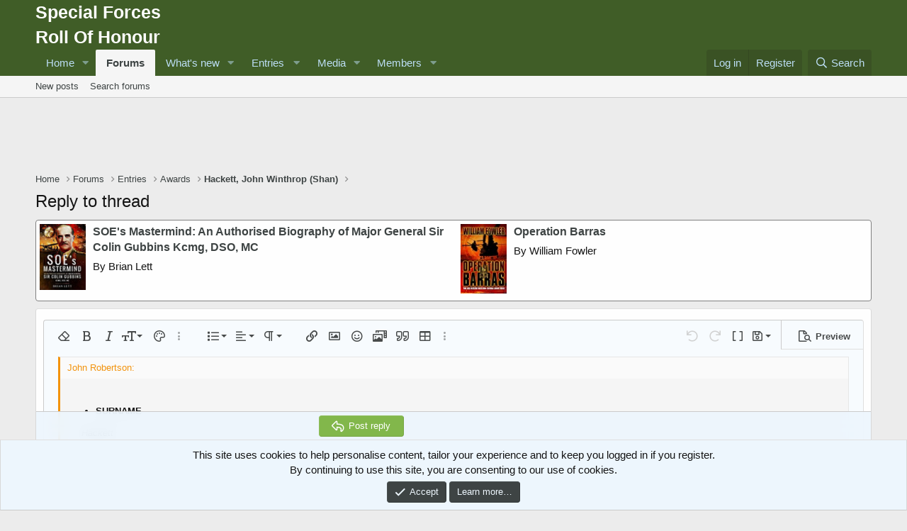

--- FILE ---
content_type: text/html; charset=utf-8
request_url: https://www.specialforcesroh.com/index.php?threads/hackett-john-winthrop-shan.31826/reply&quote=32227
body_size: 13296
content:
<!DOCTYPE html>
<html id="XF" lang="en-GB" dir="LTR"
	data-app="public"
	data-template="thread_reply"
	data-container-key="node-5"
	data-content-key="thread-31826"
	data-logged-in="false"
	data-cookie-prefix="xf_"
	data-csrf="1768030169,4fb206985c95111637b756b8b2e1d4cc"
	class="has-no-js template-thread_reply"
	 data-run-jobs="">
<head>
	<meta charset="utf-8" />
	<meta http-equiv="X-UA-Compatible" content="IE=Edge" />
	<meta name="viewport" content="width=device-width, initial-scale=1, viewport-fit=cover">

	
	
	

	<title>Reply to thread | Special Forces Roll Of Honour</title>

	<link rel="manifest" href="/webmanifest.php">
	
		<meta name="theme-color" content="#405d27" />
	

	<meta name="apple-mobile-web-app-title" content="Special Forces ROH">
	
		<link rel="apple-touch-icon" href="/data/assets/logo/xenforo-icon.png">
	

	
		<meta name="robots" content="noindex" />
	

	
		
	
	
	<meta property="og:site_name" content="Special Forces Roll Of Honour" />


	
	
		
	
	
	<meta property="og:type" content="website" />


	
	
		
	
	
	
		<meta property="og:title" content="Reply to thread" />
		<meta property="twitter:title" content="Reply to thread" />
	


	
	
	
		
	
	
	<meta property="og:url" content="https://www.specialforcesroh.com/index.php?threads/hackett-john-winthrop-shan.31826/reply&amp;quote=32227" />


	
	

	
	

	


	<link rel="preload" href="/styles/fonts/fa/fa-regular-400.woff2?_v=5.15.3" as="font" type="font/woff2" crossorigin="anonymous" />


	<link rel="preload" href="/styles/fonts/fa/fa-solid-900.woff2?_v=5.15.3" as="font" type="font/woff2" crossorigin="anonymous" />


<link rel="preload" href="/styles/fonts/fa/fa-brands-400.woff2?_v=5.15.3" as="font" type="font/woff2" crossorigin="anonymous" />

	<link rel="stylesheet" href="/css.php?css=public%3Anormalize.css%2Cpublic%3Afa.css%2Cpublic%3Acore.less%2Cpublic%3Aapp.less&amp;s=1&amp;l=1&amp;d=1764943677&amp;k=12742684d2e648598d9855d9391790761157b544" />

	<link rel="stylesheet" href="/css.php?css=public%3Aeditor.less%2Cpublic%3Anotices.less%2Cpublic%3Asiropu_ads_manager_ad.less%2Cpublic%3Aextra.less&amp;s=1&amp;l=1&amp;d=1764943677&amp;k=9e33a181591322d24250901a1f7ad4067a65cf44" />

	
		<script src="/js/xf/preamble.min.js?_v=18fef365"></script>
	


	
		<link rel="icon" type="image/png" href="https://www.specialforcesroh.com/styles/default/xenforo/favicon.ico" sizes="32x32" />
	
	
	<script async src="https://www.googletagmanager.com/gtag/js?id=UA-821628-2"></script>
	<script>
		window.dataLayer = window.dataLayer || [];
		function gtag(){dataLayer.push(arguments);}
		gtag('js', new Date());
		gtag('config', 'UA-821628-2', {
			// 
			
			
		});
	</script>


	

		
			
		

		
	


</head>
<body data-template="thread_reply">

	

		
			
		

		
	


	

		
			
		

		
	


<div class="p-pageWrapper" id="top">





<header class="p-header" id="header">
	<div class="p-header-inner">
		<div class="p-header-content">

			<div class="p-header-logo p-header-logo--image">
				<a href="https://www.specialforcesroh.com">
					<span class="ctaLogoText">Special Forces<br />Roll Of Honour</span>
				</a>
			</div>

			
	

		
			
		

		
	


		</div>
	</div>
</header>





	<div class="p-navSticky p-navSticky--primary" data-xf-init="sticky-header">
		
	<nav class="p-nav">
		<div class="p-nav-inner">
			<button type="button" class="button--plain p-nav-menuTrigger button" data-xf-click="off-canvas" data-menu=".js-headerOffCanvasMenu" tabindex="0" aria-label="Menu"><span class="button-text">
				<i aria-hidden="true"></i>
			</span></button>

			<div class="p-nav-smallLogo">
				<a href="https://www.specialforcesroh.com">
					<span class="ctaLogoText">Special Forces<br />Roll Of Honour</span>
				</a>
			</div>

			<div class="p-nav-scroller hScroller" data-xf-init="h-scroller" data-auto-scroll=".p-navEl.is-selected">
				<div class="hScroller-scroll">
					<ul class="p-nav-list js-offCanvasNavSource">
					
						<li>
							
	<div class="p-navEl " data-has-children="true">
		

			
	
	<a href="/index.php"
		class="p-navEl-link p-navEl-link--splitMenu "
		
		
		data-nav-id="home">Home</a>


			<a data-xf-key="1"
				data-xf-click="menu"
				data-menu-pos-ref="< .p-navEl"
				class="p-navEl-splitTrigger"
				role="button"
				tabindex="0"
				aria-label="Toggle expanded"
				aria-expanded="false"
				aria-haspopup="true"></a>

		
		
			<div class="menu menu--structural" data-menu="menu" aria-hidden="true">
				<div class="menu-content">
					
						
	
	
	<a href="index.php?categories/site-categories.10/"
		class="menu-linkRow u-indentDepth0 js-offCanvasCopy "
		
		
		data-nav-id="categories">Categories</a>

	

					
				</div>
			</div>
		
	</div>

						</li>
					
						<li>
							
	<div class="p-navEl is-selected" data-has-children="true">
		

			
	
	<a href="/index.php?forums/"
		class="p-navEl-link p-navEl-link--splitMenu "
		
		
		data-nav-id="forums">Forums</a>


			<a data-xf-key="2"
				data-xf-click="menu"
				data-menu-pos-ref="< .p-navEl"
				class="p-navEl-splitTrigger"
				role="button"
				tabindex="0"
				aria-label="Toggle expanded"
				aria-expanded="false"
				aria-haspopup="true"></a>

		
		
			<div class="menu menu--structural" data-menu="menu" aria-hidden="true">
				<div class="menu-content">
					
						
	
	
	<a href="/index.php?whats-new/posts/"
		class="menu-linkRow u-indentDepth0 js-offCanvasCopy "
		
		
		data-nav-id="newPosts">New posts</a>

	

					
						
	
	
	<a href="/index.php?search/&amp;type=post"
		class="menu-linkRow u-indentDepth0 js-offCanvasCopy "
		
		
		data-nav-id="searchForums">Search forums</a>

	

					
				</div>
			</div>
		
	</div>

						</li>
					
						<li>
							
	<div class="p-navEl " data-has-children="true">
		

			
	
	<a href="/index.php?whats-new/"
		class="p-navEl-link p-navEl-link--splitMenu "
		
		
		data-nav-id="whatsNew">What's new</a>


			<a data-xf-key="3"
				data-xf-click="menu"
				data-menu-pos-ref="< .p-navEl"
				class="p-navEl-splitTrigger"
				role="button"
				tabindex="0"
				aria-label="Toggle expanded"
				aria-expanded="false"
				aria-haspopup="true"></a>

		
		
			<div class="menu menu--structural" data-menu="menu" aria-hidden="true">
				<div class="menu-content">
					
						
	
	
	<a href="/index.php?whats-new/posts/"
		class="menu-linkRow u-indentDepth0 js-offCanvasCopy "
		 rel="nofollow"
		
		data-nav-id="whatsNewPosts">New posts</a>

	

					
						
	
	
	<a href="/index.php?whats-new/media/"
		class="menu-linkRow u-indentDepth0 js-offCanvasCopy "
		 rel="nofollow"
		
		data-nav-id="xfmgWhatsNewNewMedia">New media</a>

	

					
						
	
	
	<a href="/index.php?whats-new/ams-articles/"
		class="menu-linkRow u-indentDepth0 js-offCanvasCopy "
		 rel="nofollow"
		
		data-nav-id="xaAmsWhatsNewNewArticles">New articles</a>

	

					
						
	
	
	<a href="/index.php?whats-new/media-comments/"
		class="menu-linkRow u-indentDepth0 js-offCanvasCopy "
		 rel="nofollow"
		
		data-nav-id="xfmgWhatsNewMediaComments">New media comments</a>

	

					
						
	
	
	<a href="/index.php?whats-new/profile-posts/"
		class="menu-linkRow u-indentDepth0 js-offCanvasCopy "
		 rel="nofollow"
		
		data-nav-id="whatsNewProfilePosts">New profile posts</a>

	

					
						
	
	
	<a href="/index.php?whats-new/ams-comments/"
		class="menu-linkRow u-indentDepth0 js-offCanvasCopy "
		 rel="nofollow"
		
		data-nav-id="xaAmsWhatsNewArticleComments">New article comments</a>

	

					
						
	
	
	<a href="/index.php?whats-new/latest-activity"
		class="menu-linkRow u-indentDepth0 js-offCanvasCopy "
		 rel="nofollow"
		
		data-nav-id="latestActivity">Latest activity</a>

	

					
				</div>
			</div>
		
	</div>

						</li>
					
						<li>
							
	<div class="p-navEl " data-has-children="true">
		<a data-xf-key="4"
			data-xf-click="menu"
			data-menu-pos-ref="< .p-navEl"
			class="p-navEl-linkHolder"
			role="button"
			tabindex="0"
			aria-expanded="false"
			aria-haspopup="true">
			
	
	<span 
		class="p-navEl-link p-navEl-link--menuTrigger "
		
		
		data-nav-id="entries">Entries</span>

		</a>

		
		
			<div class="menu menu--structural" data-menu="menu" aria-hidden="true">
				<div class="menu-content">
					
						
	
	
	<a href="index.php?link-forums/alphabetically.8/"
		class="menu-linkRow u-indentDepth0 js-offCanvasCopy "
		
		
		data-nav-id="Roll">Roll Of Honour</a>

	

					
						
	
	
	<a href="index.php?link-forums/alphabetically.9/"
		class="menu-linkRow u-indentDepth0 js-offCanvasCopy "
		
		
		data-nav-id="Awards">Awards</a>

	

					
						
	
	
	<a href="index.php?forums/popskis-private-army-roster.99/"
		class="menu-linkRow u-indentDepth0 js-offCanvasCopy "
		
		
		data-nav-id="pparoster">Popski's Private Army Roster</a>

	

					
						
	
	
	<a href="index.php?ams/categories/operations.6/"
		class="menu-linkRow u-indentDepth0 js-offCanvasCopy "
		
		
		data-nav-id="operations">Operations</a>

	

					
						
	
	
	<a href="index.php?ams/categories/war-diaries.5/"
		class="menu-linkRow u-indentDepth0 js-offCanvasCopy "
		
		
		data-nav-id="wardiaries">War Diaries</a>

	

					
						
	
	
	<a href="index.php?today-history/"
		class="menu-linkRow u-indentDepth0 js-offCanvasCopy "
		
		
		data-nav-id="tih">Today In History</a>

	

					
						
	
	
	<a href="index.php?ams/web-links.46/"
		class="menu-linkRow u-indentDepth0 js-offCanvasCopy "
		
		
		data-nav-id="weblinks">Web Links</a>

	

					
				</div>
			</div>
		
	</div>

						</li>
					
						<li>
							
	<div class="p-navEl " data-has-children="true">
		

			
	
	<a href="/index.php?media/"
		class="p-navEl-link p-navEl-link--splitMenu "
		
		
		data-nav-id="xfmg">Media</a>


			<a data-xf-key="5"
				data-xf-click="menu"
				data-menu-pos-ref="< .p-navEl"
				class="p-navEl-splitTrigger"
				role="button"
				tabindex="0"
				aria-label="Toggle expanded"
				aria-expanded="false"
				aria-haspopup="true"></a>

		
		
			<div class="menu menu--structural" data-menu="menu" aria-hidden="true">
				<div class="menu-content">
					
						
	
	
	<a href="/index.php?whats-new/media/"
		class="menu-linkRow u-indentDepth0 js-offCanvasCopy "
		 rel="nofollow"
		
		data-nav-id="xfmgNewMedia">New media</a>

	

					
						
	
	
	<a href="/index.php?whats-new/media-comments/"
		class="menu-linkRow u-indentDepth0 js-offCanvasCopy "
		 rel="nofollow"
		
		data-nav-id="xfmgNewComments">New comments</a>

	

					
						
	
	
	<a href="/index.php?search/&amp;type=xfmg_media"
		class="menu-linkRow u-indentDepth0 js-offCanvasCopy "
		
		
		data-nav-id="xfmgSearchMedia">Search media</a>

	

					
				</div>
			</div>
		
	</div>

						</li>
					
						<li>
							
	<div class="p-navEl " data-has-children="true">
		

			
	
	<a href="/index.php?members/"
		class="p-navEl-link p-navEl-link--splitMenu "
		
		
		data-nav-id="members">Members</a>


			<a data-xf-key="6"
				data-xf-click="menu"
				data-menu-pos-ref="< .p-navEl"
				class="p-navEl-splitTrigger"
				role="button"
				tabindex="0"
				aria-label="Toggle expanded"
				aria-expanded="false"
				aria-haspopup="true"></a>

		
		
			<div class="menu menu--structural" data-menu="menu" aria-hidden="true">
				<div class="menu-content">
					
						
	
	
	<a href="/index.php?online/"
		class="menu-linkRow u-indentDepth0 js-offCanvasCopy "
		
		
		data-nav-id="currentVisitors">Current visitors</a>

	

					
						
	
	
	<a href="/index.php?whats-new/profile-posts/"
		class="menu-linkRow u-indentDepth0 js-offCanvasCopy "
		 rel="nofollow"
		
		data-nav-id="newProfilePosts">New profile posts</a>

	

					
						
	
	
	<a href="/index.php?search/&amp;type=profile_post"
		class="menu-linkRow u-indentDepth0 js-offCanvasCopy "
		
		
		data-nav-id="searchProfilePosts">Search profile posts</a>

	

					
				</div>
			</div>
		
	</div>

						</li>
					
					</ul>
				</div>
			</div>

			<div class="p-nav-opposite">
				<div class="p-navgroup p-account p-navgroup--guest">
					
						<a href="/index.php?login/" class="p-navgroup-link p-navgroup-link--textual p-navgroup-link--logIn"
							data-xf-click="overlay" data-follow-redirects="on">
							<span class="p-navgroup-linkText">Log in</span>
						</a>
						
							<a href="/index.php?register/" class="p-navgroup-link p-navgroup-link--textual p-navgroup-link--register"
								data-xf-click="overlay" data-follow-redirects="on">
								<span class="p-navgroup-linkText">Register</span>
							</a>
						
					
				</div>

				<div class="p-navgroup p-discovery">
					<a href="/index.php?whats-new/"
						class="p-navgroup-link p-navgroup-link--iconic p-navgroup-link--whatsnew"
						aria-label="What&#039;s new"
						title="What&#039;s new">
						<i aria-hidden="true"></i>
						<span class="p-navgroup-linkText">What's new</span>
					</a>

					
						<a href="/index.php?search/"
							class="p-navgroup-link p-navgroup-link--iconic p-navgroup-link--search"
							data-xf-click="menu"
							data-xf-key="/"
							aria-label="Search"
							aria-expanded="false"
							aria-haspopup="true"
							title="Search">
							<i aria-hidden="true"></i>
							<span class="p-navgroup-linkText">Search</span>
						</a>
						<div class="menu menu--structural menu--wide" data-menu="menu" aria-hidden="true">
							<form action="/index.php?search/search" method="post"
								class="menu-content"
								data-xf-init="quick-search">

								<h3 class="menu-header">Search</h3>
								
								<div class="menu-row">
									
										<input type="text" class="input" name="keywords" placeholder="Search…" aria-label="Search" data-menu-autofocus="true" />
									
								</div>

								
								<div class="menu-row">
									<label class="iconic"><input type="checkbox"  name="c[title_only]" value="1" /><i aria-hidden="true"></i><span class="iconic-label">Search titles only

												
													<span tabindex="0" role="button"
														data-xf-init="tooltip" data-trigger="hover focus click" title="Tags will also be searched in content where tags are supported">

														<i class="fa--xf far fa-question-circle u-muted u-smaller" aria-hidden="true"></i>
													</span></span></label>

								</div>
								
								<div class="menu-row">
									<div class="inputGroup">
										<span class="inputGroup-text" id="ctrl_search_menu_by_member">By:</span>
										<input type="text" class="input" name="c[users]" data-xf-init="auto-complete" placeholder="Member" aria-labelledby="ctrl_search_menu_by_member" />
									</div>
								</div>
								
<div class="menu-footer">
									<span class="menu-footer-controls">
										<button type="submit" class="button--primary button button--icon button--icon--search"><span class="button-text">Search</span></button>
										<a href="/index.php?search/" class="button"><span class="button-text">Advanced search…</span></a>
									</span>
								</div>

								<input type="hidden" name="_xfToken" value="1768030169,4fb206985c95111637b756b8b2e1d4cc" />
							</form>
						</div>
					
				</div>
			</div>
		</div>
	</nav>

	</div>
	
	
		<div class="p-sectionLinks">
			<div class="p-sectionLinks-inner hScroller" data-xf-init="h-scroller">
				<div class="hScroller-scroll">
					<ul class="p-sectionLinks-list">
					
						<li>
							
	<div class="p-navEl " >
		

			
	
	<a href="/index.php?whats-new/posts/"
		class="p-navEl-link "
		
		data-xf-key="alt+1"
		data-nav-id="newPosts">New posts</a>


			

		
		
	</div>

						</li>
					
						<li>
							
	<div class="p-navEl " >
		

			
	
	<a href="/index.php?search/&amp;type=post"
		class="p-navEl-link "
		
		data-xf-key="alt+2"
		data-nav-id="searchForums">Search forums</a>


			

		
		
	</div>

						</li>
					
					</ul>
				</div>
			</div>
		</div>
	



<div class="offCanvasMenu offCanvasMenu--nav js-headerOffCanvasMenu" data-menu="menu" aria-hidden="true" data-ocm-builder="navigation">
	<div class="offCanvasMenu-backdrop" data-menu-close="true"></div>
	<div class="offCanvasMenu-content">
		<div class="offCanvasMenu-header">
			Menu
			<a class="offCanvasMenu-closer" data-menu-close="true" role="button" tabindex="0" aria-label="Close"></a>
		</div>
		
			<div class="p-offCanvasRegisterLink">
				<div class="offCanvasMenu-linkHolder">
					<a href="/index.php?login/" class="offCanvasMenu-link" data-xf-click="overlay" data-menu-close="true">
						Log in
					</a>
				</div>
				<hr class="offCanvasMenu-separator" />
				
					<div class="offCanvasMenu-linkHolder">
						<a href="/index.php?register/" class="offCanvasMenu-link" data-xf-click="overlay" data-menu-close="true">
							Register
						</a>
					</div>
					<hr class="offCanvasMenu-separator" />
				
			</div>
		
		<div class="js-offCanvasNavTarget"></div>
		<div class="offCanvasMenu-installBanner js-installPromptContainer" style="display: none;" data-xf-init="install-prompt">
			<div class="offCanvasMenu-installBanner-header">Install the app</div>
			<button type="button" class="js-installPromptButton button"><span class="button-text">Install</span></button>
		</div>
	</div>
</div>

<div class="p-body">
	<div class="p-body-inner">
		<!--XF:EXTRA_OUTPUT-->


		

		

		
	

		
			
		

		
	



	

		
		<div align="center">
		<script async src="https://pagead2.googlesyndication.com/pagead/js/adsbygoogle.js"></script>
		<!-- roh-top-jun20 -->
		<ins class="adsbygoogle"
		     style="display:inline-block;width:728px;height:90px"
		     data-ad-client="ca-pub-5642083993829764"
		     data-ad-slot="1367421052"></ins>
		<script>
		     (adsbygoogle = window.adsbygoogle || []).push({});
		</script>
		</div>

	


		
	
		<ul class="p-breadcrumbs "
			itemscope itemtype="https://schema.org/BreadcrumbList">
		
			

			
			
				
				
	<li itemprop="itemListElement" itemscope itemtype="https://schema.org/ListItem">
		<a href="/index.php" itemprop="item">
			<span itemprop="name">Home</span>
		</a>
		<meta itemprop="position" content="1" />
	</li>

			

			
				
				
	<li itemprop="itemListElement" itemscope itemtype="https://schema.org/ListItem">
		<a href="/index.php?forums/" itemprop="item">
			<span itemprop="name">Forums</span>
		</a>
		<meta itemprop="position" content="2" />
	</li>

			
			
				
				
	<li itemprop="itemListElement" itemscope itemtype="https://schema.org/ListItem">
		<a href="/index.php?categories/entries.19/" itemprop="item">
			<span itemprop="name">Entries</span>
		</a>
		<meta itemprop="position" content="3" />
	</li>

			
				
				
	<li itemprop="itemListElement" itemscope itemtype="https://schema.org/ListItem">
		<a href="/index.php?forums/awards.5/" itemprop="item">
			<span itemprop="name">Awards</span>
		</a>
		<meta itemprop="position" content="4" />
	</li>

			
				
				
	<li itemprop="itemListElement" itemscope itemtype="https://schema.org/ListItem">
		<a href="/index.php?threads/hackett-john-winthrop-shan.31826/" itemprop="item">
			<span itemprop="name">Hackett, John Winthrop (Shan)</span>
		</a>
		<meta itemprop="position" content="5" />
	</li>

			

		
		</ul>
	

		
	

		
			
		

		
	



		
	<noscript class="js-jsWarning"><div class="blockMessage blockMessage--important blockMessage--iconic u-noJsOnly">JavaScript is disabled. For a better experience, please enable JavaScript in your browser before proceeding.</div></noscript>

		
	<div class="blockMessage blockMessage--important blockMessage--iconic js-browserWarning" style="display: none">You are using an out of date browser. It  may not display this or other websites correctly.<br />You should upgrade or use an <a href="https://www.google.com/chrome/" target="_blank" rel="noopener">alternative browser</a>.</div>


		
			<div class="p-body-header">
			
				
					<div class="p-title ">
					
						
							<h1 class="p-title-value">Reply to thread</h1>
						
						
					
					</div>
				

				
			
			</div>
		

		<div class="p-body-main  ">
			
			<div class="p-body-contentCol"></div>
			

			

			<div class="p-body-content">
				<div class="samTextUnit" style="border: 1px solid gray; padding: 5px;" data-xf-init="sam-unit" data-position="container_content_above"><div class="samItem samItemBanner" data-xf-init="sam-item" data-id="598" data-cv="true" data-cc="true"><div class="samItemImage"><a  href="https://www.amazon.co.uk/gp/product/1473863805/ref=as_li_ss_tl?ie=UTF8&tag=specialforces0a-21&linkCode=as2&camp=1634&creative=19450&creativeASIN=1473863805" target="_blank" rel="nofollow"><img data-src="https://www.specialforcesroh.com/store/tb_file1473863805.jpg" alt="SOE&#039;s Mastermind: An Authorised Biography of Major General Sir Colin Gubbins Kcmg, DSO, MC" data-xf-init="sam-lazy"></a></div><div class="samItemContent"><div class="samItemTitle"><a  href="https://www.amazon.co.uk/gp/product/1473863805/ref=as_li_ss_tl?ie=UTF8&tag=specialforces0a-21&linkCode=as2&camp=1634&creative=19450&creativeASIN=1473863805" target="_blank" rel="nofollow">SOE&#039;s Mastermind: An Authorised Biography of Major General Sir Colin Gubbins Kcmg, DSO, MC</a></div><div class="samItemDescription">By Brian Lett</div></div></div><div class="samItem samItemBanner" data-xf-init="sam-item" data-id="1845" data-cv="true" data-cc="true"><div class="samItemImage"><a  href="https://amzn.to/3J22BEJ" target="_blank" rel="nofollow"><img data-src="https://www.specialforcesroh.com/store/tb_file1399601407.jpg" alt="Operation Barras" data-xf-init="sam-lazy"></a></div><div class="samItemContent"><div class="samItemTitle"><a  href="https://amzn.to/3J22BEJ" target="_blank" rel="nofollow">Operation Barras</a></div><div class="samItemDescription">By William Fowler</div></div></div></div>

				<div class="p-body-pageContent">






			<form action="/index.php?threads/hackett-john-winthrop-shan.31826/add-reply" method="post" class="block"
				 data-xf-init="attachment-manager ajax-submit draft" data-draft-url="/index.php?threads/hackett-john-winthrop-shan.31826/draft" data-draft-autosave="60"
			>
				<input type="hidden" name="_xfToken" value="1768030169,4fb206985c95111637b756b8b2e1d4cc" />
				
	<div class="block-container">
		<div class="block-body">
			
			<dl class="formRow formRow--input formRow--fullWidth formRow--noLabel">
				<dt>
					<div class="formRow-labelWrapper">
					<label class="formRow-label" for="_xfUid-1-1768030169">Message</label></div>
				</dt>
				<dd>
					
	

	
		
	
	



	<script class="js-editorToolbars" type="application/json">{"toolbarButtons":{"moreText":{"buttons":["clearFormatting","bold","italic","fontSize","textColor","fontFamily","strikeThrough","underline","xfInlineCode","xfInlineSpoiler"],"buttonsVisible":"5","align":"left","icon":"fa-ellipsis-v"},"moreParagraph":{"buttons":["xfList","align","paragraphFormat"],"buttonsVisible":"3","align":"left","icon":"fa-ellipsis-v"},"moreRich":{"buttons":["insertLink","insertImage","xfSmilie","xfMedia","xfQuote","insertTable","insertHR","insertVideo","xfSpoiler","xfCode","xfCustom_gallery"],"buttonsVisible":"6","align":"left","icon":"fa-ellipsis-v"},"moreMisc":{"buttons":["undo","redo","xfBbCode","xfDraft"],"buttonsVisible":"4","align":"right","icon":""}},"toolbarButtonsMD":{"moreText":{"buttons":["bold","italic","fontSize","textColor","fontFamily","strikeThrough","underline","xfInlineCode","xfInlineSpoiler"],"buttonsVisible":"3","align":"left","icon":"fa-ellipsis-v"},"moreParagraph":{"buttons":["xfList","align","paragraphFormat"],"buttonsVisible":"3","align":"left","icon":"fa-ellipsis-v"},"moreRich":{"buttons":["insertLink","insertImage","xfSmilie","insertVideo","xfMedia","xfQuote","insertTable","insertHR","xfSpoiler","xfCode","xfCustom_gallery"],"buttonsVisible":"2","align":"left","icon":"fa-ellipsis-v"},"moreMisc":{"buttons":["undo","redo","clearFormatting","xfBbCode","xfDraft"],"buttonsVisible":"1","align":"right","icon":""}},"toolbarButtonsSM":{"moreText":{"buttons":["bold","italic","fontSize","textColor","fontFamily","strikeThrough","underline","xfInlineCode","xfInlineSpoiler"],"buttonsVisible":"2","align":"left","icon":"fa-ellipsis-v"},"moreParagraph":{"buttons":["xfList","align","paragraphFormat"],"buttonsVisible":"1","align":"left","icon":"fa-ellipsis-v"},"moreRich":{"buttons":["insertLink","insertImage","xfSmilie","xfQuote","insertVideo","xfMedia","insertTable","insertHR","xfSpoiler","xfCode"],"buttonsVisible":"3","align":"left","icon":"fa-ellipsis-v"},"moreMisc":{"buttons":["undo","redo","xfBbCode","clearFormatting","xfDraft"],"buttonsVisible":"1","align":"right","icon":""}},"toolbarButtonsXS":{"moreText":{"buttons":["bold","italic","fontSize","textColor","fontFamily","xfList","align","paragraphFormat","strikeThrough","underline","xfInlineSpoiler","xfInlineCode"],"buttonsVisible":"2","align":"left","icon":"fa-ellipsis-v"},"moreParagraph":{"buttons":[],"buttonsVisible":"0","align":"left","icon":"fa-ellipsis-v"},"moreRich":{"buttons":["insertLink","insertImage","xfSmilie","xfQuote","insertVideo","xfMedia","insertTable","insertHR","xfSpoiler","xfCode"],"buttonsVisible":"2","align":"left","icon":"fa-ellipsis-v"},"moreMisc":{"buttons":["undo","redo","xfBbCode","clearFormatting","xfDraft"],"buttonsVisible":"1","align":"right","icon":""}}}</script>
	<script class="js-editorToolbarSizes" type="application/json">{"SM":420,"MD":575,"LG":900}</script>
	<script class="js-editorDropdowns" type="application/json">{"xfList":{"cmd":"xfList","icon":"fa-list","buttons":["formatOL","formatUL","indent","outdent"],"title":"List"}}</script>
	<script class="js-editorLanguage" type="application/json">
		{
			"Align Center": "Align center",
			"Align Left": "Align left",
			"Align Right": "Align right",
			"Align Justify": "Justify text",
			"Align": "Alignment",
			"Alignment": "Alignment",
			"Back": "Back",
			"Bold": "Bold",
			"By URL": "By URL",
			"Clear Formatting": "Remove formatting",
			"Code": "Code",
			"Text Color": "Text color",
			"Decrease Indent": "Outdent",
			"Delete Draft": "Delete draft",
			"Drafts": "Drafts",
			"Drop image": "Drop image",
			"Drop video": "Drop video",
			"Edit Link": "Edit link",
			"Font Family": "Font family",
			"Font Size": "Font size",
			"Normal": "Normal",
			"Heading 1": "Heading 1",
			"Heading 2": "Heading 2",
			"Heading 3": "Heading 3",
			"Increase Indent": "Indent",
			"Inline Code": "Inline code",
			"Insert GIF": "Insert GIF",
			"Insert Horizontal Line": "Insert horizontal line",
			"Inline Spoiler": "Inline spoiler",
			"Insert Image": "Insert image",
			"Insert Link": "Insert link",
			"Insert": "Insert",
			"Italic": "Italic",
			"List": "List",
			"Loading image": "Loading image",
			"Media": "Media",
			"More Text": "More options…",
			"More Paragraph": "More options…",
			"More Rich": "More options…",
			"More Misc": "More options…",
			"Open Link": "Open link",
			"or click": "Or click here",
			"Ordered List": "Ordered list",
			"Paragraph Format": "Paragraph format",
			"Preview": "Preview",
			"Quote": "Quote",
			"Redo": "Redo",
			"Remove": "Remove",
			"Replace": "Replace",
			"Save Draft": "Save draft",
			"Smilies": "Smilies",
			"Something went wrong. Please try again.": "Something went wrong. Please try again or contact the administrator.",
			"Spoiler": "Spoiler",
			"Strikethrough": "Strike-through",
			"Text": "Text",
			"Toggle BB Code": "Toggle BB code",
			"Underline": "Underline",
			"Undo": "Undo",
			"Unlink": "Unlink",
			"Unordered List": "Unordered list",
			"Update": "Update",
			"Upload Image": "Upload image",
			"Uploading": "Uploading",
			"URL": "URL",
			"Insert Table": "Insert table",
			"Table Header": "Table header",
			"Remove Table": "Remove table",
			"Row": "Row",
			"Column": "Column",
			"Insert row above": "Insert row above",
			"Insert row below": "Insert row below",
			"Delete row": "Delete row",
			"Insert column before": "Insert column before",
			"Insert column after": "Insert column after",
			"Delete column": "Delete column",
			"Ctrl": "Ctrl",
			"Shift": "Shift",
			"Alt": "Alt",
			"Insert Video": "Insert video",
			"Upload Video": "Upload video",
			"Width": "Width",
			"Height": "Height",
			"Change Size": "Change size",
			"None": "None",
			"Alternative Text": "Alt text",
			"__lang end__": ""
		}
	</script>

	<script class="js-editorCustom" type="application/json">
		{"ams":{"title":"AMS: Article | Page | Series embed","type":"fa","value":"newspaper","option":"yes"},"gallery":{"title":"Gallery embed","type":"fa","value":"camera","option":"yes"}}
	</script>

	<script class="js-xfEditorMenu" type="text/template">
		<div class="menu" data-menu="menu" aria-hidden="true"
			data-href="{{href}}"
			data-load-target=".js-xfEditorMenuBody">
			<div class="menu-content">
				<div class="js-xfEditorMenuBody">
					<div class="menu-row">Loading…</div>
				</div>
			</div>
		</div>
	</script>

	<textarea name="message_html"
		class="input js-editor u-jsOnly"
		data-xf-init="editor"
		data-original-name="message"
		data-buttons-remove="xfInsertGif"
		style="visibility: hidden; height: 287px; "
		aria-label="Rich text box"
		 placeholder="Write your reply..." data-preview-url="/index.php?threads/hackett-john-winthrop-shan.31826/reply-preview" id="_xfUid-1-1768030169" data-min-height="250">&lt;blockquote data-quote=&quot;John Robertson&quot; data-source=&quot;post: 32227&quot; data-attributes=&quot;member: 1&quot;&gt;&lt;p&gt;
&lt;ul&gt;
&lt;li data-xf-list-type=&quot;ul&quot;&gt;&lt;strong&gt;SURNAME&lt;/strong&gt;&lt;/li&gt;
&lt;/ul&gt;
&lt;p style=&quot;margin-left: 20px&quot;&gt;&lt;em&gt;Hackett &lt;/em&gt;&lt;/p&gt;
&lt;ul&gt;
&lt;li data-xf-list-type=&quot;ul&quot;&gt;&lt;strong&gt;FORENAME&lt;/strong&gt;&lt;/li&gt;
&lt;/ul&gt;
&lt;p style=&quot;margin-left: 20px&quot;&gt;&lt;em&gt;John Winthrop (Shan) &lt;/em&gt;&lt;/p&gt;
&lt;ul&gt;
&lt;li data-xf-list-type=&quot;ul&quot;&gt;&lt;strong&gt;UNIT&lt;/strong&gt;&lt;/li&gt;
&lt;/ul&gt;
&lt;p style=&quot;margin-left: 20px&quot;&gt;&lt;em&gt;4 Parachute Brigade (C.O.) &lt;/em&gt;&lt;/p&gt;
&lt;ul&gt;
&lt;li data-xf-list-type=&quot;ul&quot;&gt;&lt;strong&gt;RANK&lt;/strong&gt;&lt;/li&gt;
&lt;/ul&gt;
&lt;p style=&quot;margin-left: 20px&quot;&gt;&lt;em&gt;T/Brigadier &lt;/em&gt;&lt;/p&gt;
&lt;ul&gt;
&lt;li data-xf-list-type=&quot;ul&quot;&gt;&lt;strong&gt;NUMBER&lt;/strong&gt;&lt;/li&gt;
&lt;/ul&gt;
&lt;p style=&quot;margin-left: 20px&quot;&gt;&lt;em&gt;52752 &lt;/em&gt;&lt;/p&gt;
&lt;ul&gt;
&lt;li data-xf-list-type=&quot;ul&quot;&gt;&lt;strong&gt;AWARD&lt;/strong&gt;&lt;/li&gt;
&lt;/ul&gt;
&lt;p style=&quot;margin-left: 20px&quot;&gt;&lt;em&gt;bar to Distinguished Service Order,Mention in Despatches (twice) &lt;/em&gt;&lt;/p&gt;
&lt;ul&gt;
&lt;li data-xf-list-type=&quot;ul&quot;&gt;&lt;strong&gt;PLACE&lt;/strong&gt;&lt;/li&gt;
&lt;/ul&gt;
&lt;p style=&quot;margin-left: 20px&quot;&gt;&lt;em&gt;Italy 1943 (MiD) Arnhem 1944 (barDSO,MiD) &lt;/em&gt;&lt;/p&gt;
&lt;ul&gt;
&lt;li data-xf-list-type=&quot;ul&quot;&gt;&lt;strong&gt;ADDITIONAL INFORMATION&lt;/strong&gt;&lt;/li&gt;
&lt;/ul&gt;
&lt;p style=&quot;margin-left: 20px&quot;&gt;&lt;em&gt;born 5.11.1910 Perth,Western Australia&lt;/em&gt;&lt;/p&gt;
&lt;p style=&quot;margin-left: 20px&quot;&gt;&lt;em&gt;son of John Winthrop and Deborah (nee Drake-Brockman) Hackett&lt;/em&gt;&lt;/p&gt;
&lt;p style=&quot;margin-left: 20px&quot;&gt;&lt;em&gt;educated Geelong Grammar School&lt;/em&gt;&lt;/p&gt;
&lt;p style=&quot;margin-left: 20px&quot;&gt;&lt;em&gt;educated Central School of Art,London&lt;/em&gt;&lt;/p&gt;
&lt;p style=&quot;margin-left: 20px&quot;&gt;&lt;em&gt;educated New College,Oxford&lt;/em&gt;&lt;/p&gt;
&lt;p style=&quot;margin-left: 20px&quot;&gt;&lt;em&gt;8th Hussars,R.A.C.&lt;/em&gt;&lt;/p&gt;
&lt;p style=&quot;margin-left: 20px&quot;&gt;&lt;em&gt;WIA&lt;/em&gt;&lt;/p&gt;
&lt;p style=&quot;margin-left: 20px&quot;&gt;&lt;em&gt;C.O. 4th Parachute Brigade&lt;/em&gt;&lt;/p&gt;
&lt;p style=&quot;margin-left: 20px&quot;&gt;&lt;em&gt;WIA and POW Arnhem 1944 - escaped&lt;/em&gt;&lt;/p&gt;
&lt;p style=&quot;margin-left: 20px&quot;&gt;&lt;em&gt;Commandant,Royal Military College of Science,Shrivenham 1958-61&lt;/em&gt;&lt;/p&gt;
&lt;p style=&quot;margin-left: 20px&quot;&gt;&lt;em&gt;GOC-inC Northern Ireland Command 1961-63&lt;/em&gt;&lt;/p&gt;
&lt;p style=&quot;margin-left: 20px&quot;&gt;&lt;em&gt;D.C.G.S. 1963-64&lt;/em&gt;&lt;/p&gt;
&lt;p style=&quot;margin-left: 20px&quot;&gt;&lt;em&gt;C-in-C BAOR 1965-66&lt;/em&gt;&lt;/p&gt;
&lt;p style=&quot;margin-left: 20px&quot;&gt;&lt;em&gt;Commander Northern Army Group,NATO&lt;/em&gt;&lt;/p&gt;
&lt;p style=&quot;margin-left: 20px&quot;&gt;&lt;em&gt;author &amp;quot;&lt;/em&gt;&lt;a href=&quot;https://amzn.to/3h73n3O&quot; target=&quot;_blank&quot;&gt;&lt;em&gt;I Was a Stranger&lt;/em&gt;&lt;/a&gt;&lt;em&gt;&amp;quot; 1977&lt;/em&gt;&lt;/p&gt;
&lt;p style=&quot;margin-left: 20px&quot;&gt;&lt;em&gt;biography &amp;quot;&lt;/em&gt;&lt;a href=&quot;https://amzn.to/3i8ijzX&quot; target=&quot;_blank&quot;&gt;&lt;em&gt;The Biography of General Sir John &amp;quot;Shan&amp;quot; Hackett,GCB,DSO,MC&lt;/em&gt;&lt;/a&gt;&lt;em&gt;&amp;quot; (Roy Fullick) 2003&lt;/em&gt;&lt;/p&gt;
&lt;p style=&quot;margin-left: 20px&quot;&gt;&lt;em&gt;awards GCB,KCB,CB,DSO and bar,MC,CBE,MBE&lt;/em&gt;&lt;/p&gt;
&lt;p style=&quot;margin-left: 20px&quot;&gt;&lt;em&gt;married Margaret Frena 1942 (1 daughter + 2 adopted step-daughters)&lt;/em&gt;&lt;/p&gt;
&lt;p style=&quot;margin-left: 20px&quot;&gt;&lt;em&gt;died 9.9.1997&lt;/em&gt;&lt;/p&gt;
&lt;p style=&quot;margin-left: 20px&quot;&gt;&lt;/p&gt;
&lt;p style=&quot;margin-left: 20px&quot;&gt;&lt;strong&gt;IMAGES:&lt;/strong&gt;&lt;/p&gt;
&lt;p style=&quot;margin-left: 20px&quot;&gt;&lt;a href=&quot;http://www.specialforcesroh.com/index.php?media/j-hackett.3079/&quot; target=&quot;_blank&quot;&gt;&lt;img src=&quot;http://www.specialforcesroh.com/data/xfmg/thumbnail/3/3079-32146fcd7a7bdebb9ff2c0c9cc2473f2.jpg?1591383664&quot; alt=&quot;&quot; class=&quot;fr-fic fr-dii fr-draggable &quot; style=&quot;&quot; /&gt;&lt;/a&gt; &lt;a href=&quot;http://www.specialforcesroh.com/index.php?media/j-hackett.33859/&quot; target=&quot;_blank&quot;&gt;&lt;img src=&quot;http://www.specialforcesroh.com/data/xfmg/thumbnail/33/33859-9399c9ab5e6f944793ca17245ed55861.jpg?1599645556&quot; alt=&quot;&quot; class=&quot;fr-fic fr-dii fr-draggable &quot; style=&quot;&quot; /&gt;&lt;/a&gt;&lt;/p&gt;&lt;/blockquote&gt;&lt;p&gt;&lt;/p&gt;</textarea>

	

	<input type="hidden" value="[QUOTE=&quot;John Robertson, post: 32227, member: 1&quot;]
[LIST]
[*][B]SURNAME[/B]
[/LIST]
[INDENT][I]Hackett [/I][/INDENT]
[LIST]
[*][B]FORENAME[/B]
[/LIST]
[INDENT][I]John Winthrop (Shan) [/I][/INDENT]
[LIST]
[*][B]UNIT[/B]
[/LIST]
[INDENT][I]4 Parachute Brigade (C.O.) [/I][/INDENT]
[LIST]
[*][B]RANK[/B]
[/LIST]
[INDENT][I]T/Brigadier [/I][/INDENT]
[LIST]
[*][B]NUMBER[/B]
[/LIST]
[INDENT][I]52752 [/I][/INDENT]
[LIST]
[*][B]AWARD[/B]
[/LIST]
[INDENT][I]bar to Distinguished Service Order,Mention in Despatches (twice) [/I][/INDENT]
[LIST]
[*][B]PLACE[/B]
[/LIST]
[INDENT][I]Italy 1943 (MiD) Arnhem 1944 (barDSO,MiD) [/I][/INDENT]
[LIST]
[*][B]ADDITIONAL INFORMATION[/B]
[/LIST]
[INDENT][I]born 5.11.1910 Perth,Western Australia[/I][/INDENT]
[INDENT][I]son of John Winthrop and Deborah (nee Drake-Brockman) Hackett[/I][/INDENT]
[INDENT][I]educated Geelong Grammar School[/I][/INDENT]
[INDENT][I]educated Central School of Art,London[/I][/INDENT]
[INDENT][I]educated New College,Oxford[/I][/INDENT]
[INDENT][I]8th Hussars,R.A.C.[/I][/INDENT]
[INDENT][I]WIA[/I][/INDENT]
[INDENT][I]C.O. 4th Parachute Brigade[/I][/INDENT]
[INDENT][I]WIA and POW Arnhem 1944 - escaped[/I][/INDENT]
[INDENT][I]Commandant,Royal Military College of Science,Shrivenham 1958-61[/I][/INDENT]
[INDENT][I]GOC-inC Northern Ireland Command 1961-63[/I][/INDENT]
[INDENT][I]D.C.G.S. 1963-64[/I][/INDENT]
[INDENT][I]C-in-C BAOR 1965-66[/I][/INDENT]
[INDENT][I]Commander Northern Army Group,NATO[/I][/INDENT]
[INDENT][I]author &quot;[/I][URL=&#039;https://amzn.to/3h73n3O&#039;][I]I Was a Stranger[/I][/URL][I]&quot; 1977[/I][/INDENT]
[INDENT][I]biography &quot;[/I][URL=&#039;https://amzn.to/3i8ijzX&#039;][I]The Biography of General Sir John &quot;Shan&quot; Hackett,GCB,DSO,MC[/I][/URL][I]&quot; (Roy Fullick) 2003[/I][/INDENT]
[INDENT][I]awards GCB,KCB,CB,DSO and bar,MC,CBE,MBE[/I][/INDENT]
[INDENT][I]married Margaret Frena 1942 (1 daughter + 2 adopted step-daughters)[/I][/INDENT]
[INDENT][I]died 9.9.1997[/I][/INDENT]
[INDENT][/INDENT]
[INDENT][B]IMAGES:[/B][/INDENT]
[INDENT][URL=&#039;http://www.specialforcesroh.com/index.php?media/j-hackett.3079/&#039;][IMG]http://www.specialforcesroh.com/data/xfmg/thumbnail/3/3079-32146fcd7a7bdebb9ff2c0c9cc2473f2.jpg?1591383664[/IMG][/URL] [URL=&quot;http://www.specialforcesroh.com/index.php?media/j-hackett.33859/&quot;][IMG]http://www.specialforcesroh.com/data/xfmg/thumbnail/33/33859-9399c9ab5e6f944793ca17245ed55861.jpg?1599645556[/IMG][/URL][/INDENT]
[/QUOTE]" data-bb-code="message" />

	<noscript>
		<textarea name="message" class="input" aria-label="Rich text box">[QUOTE=&quot;John Robertson, post: 32227, member: 1&quot;]
[LIST]
[*][B]SURNAME[/B]
[/LIST]
[INDENT][I]Hackett [/I][/INDENT]
[LIST]
[*][B]FORENAME[/B]
[/LIST]
[INDENT][I]John Winthrop (Shan) [/I][/INDENT]
[LIST]
[*][B]UNIT[/B]
[/LIST]
[INDENT][I]4 Parachute Brigade (C.O.) [/I][/INDENT]
[LIST]
[*][B]RANK[/B]
[/LIST]
[INDENT][I]T/Brigadier [/I][/INDENT]
[LIST]
[*][B]NUMBER[/B]
[/LIST]
[INDENT][I]52752 [/I][/INDENT]
[LIST]
[*][B]AWARD[/B]
[/LIST]
[INDENT][I]bar to Distinguished Service Order,Mention in Despatches (twice) [/I][/INDENT]
[LIST]
[*][B]PLACE[/B]
[/LIST]
[INDENT][I]Italy 1943 (MiD) Arnhem 1944 (barDSO,MiD) [/I][/INDENT]
[LIST]
[*][B]ADDITIONAL INFORMATION[/B]
[/LIST]
[INDENT][I]born 5.11.1910 Perth,Western Australia[/I][/INDENT]
[INDENT][I]son of John Winthrop and Deborah (nee Drake-Brockman) Hackett[/I][/INDENT]
[INDENT][I]educated Geelong Grammar School[/I][/INDENT]
[INDENT][I]educated Central School of Art,London[/I][/INDENT]
[INDENT][I]educated New College,Oxford[/I][/INDENT]
[INDENT][I]8th Hussars,R.A.C.[/I][/INDENT]
[INDENT][I]WIA[/I][/INDENT]
[INDENT][I]C.O. 4th Parachute Brigade[/I][/INDENT]
[INDENT][I]WIA and POW Arnhem 1944 - escaped[/I][/INDENT]
[INDENT][I]Commandant,Royal Military College of Science,Shrivenham 1958-61[/I][/INDENT]
[INDENT][I]GOC-inC Northern Ireland Command 1961-63[/I][/INDENT]
[INDENT][I]D.C.G.S. 1963-64[/I][/INDENT]
[INDENT][I]C-in-C BAOR 1965-66[/I][/INDENT]
[INDENT][I]Commander Northern Army Group,NATO[/I][/INDENT]
[INDENT][I]author &quot;[/I][URL=&#039;https://amzn.to/3h73n3O&#039;][I]I Was a Stranger[/I][/URL][I]&quot; 1977[/I][/INDENT]
[INDENT][I]biography &quot;[/I][URL=&#039;https://amzn.to/3i8ijzX&#039;][I]The Biography of General Sir John &quot;Shan&quot; Hackett,GCB,DSO,MC[/I][/URL][I]&quot; (Roy Fullick) 2003[/I][/INDENT]
[INDENT][I]awards GCB,KCB,CB,DSO and bar,MC,CBE,MBE[/I][/INDENT]
[INDENT][I]married Margaret Frena 1942 (1 daughter + 2 adopted step-daughters)[/I][/INDENT]
[INDENT][I]died 9.9.1997[/I][/INDENT]
[INDENT][/INDENT]
[INDENT][B]IMAGES:[/B][/INDENT]
[INDENT][URL=&#039;http://www.specialforcesroh.com/index.php?media/j-hackett.3079/&#039;][IMG]http://www.specialforcesroh.com/data/xfmg/thumbnail/3/3079-32146fcd7a7bdebb9ff2c0c9cc2473f2.jpg?1591383664[/IMG][/URL] [URL=&quot;http://www.specialforcesroh.com/index.php?media/j-hackett.33859/&quot;][IMG]http://www.specialforcesroh.com/data/xfmg/thumbnail/33/33859-9399c9ab5e6f944793ca17245ed55861.jpg?1599645556[/IMG][/URL][/INDENT]
[/QUOTE]</textarea>
	</noscript>


				</dd>
			</dl>
		

			
			<dl class="formRow">
				<dt>
					<div class="formRow-labelWrapper"></div>
				</dt>
				<dd>
					
				

				
			
				</dd>
			</dl>
		

			

			
			<dl class="formRow" context="xf_post_thread_reply">
				<dt>
					<div class="formRow-labelWrapper">
					<label class="formRow-label">Verification</label></div>
				</dt>
				<dd>
					<div data-xf-init="h-captcha" data-sitekey="f1592dee-67b6-4670-9062-649933011aa2" data-theme="light" data-invisible=""></div>
				</dd>
			</dl>
		
		</div>
		
			<dl class="formRow formSubmitRow formSubmitRow--sticky" data-xf-init="form-submit-row">
				<dt></dt>
				<dd>
					<div class="formSubmitRow-main">
						<div class="formSubmitRow-bar"></div>
						<div class="formSubmitRow-controls"><button type="submit" class="button--primary button button--icon button--icon--reply"><span class="button-text">Post reply</span></button></div>
					</div>
				</dd>
			</dl>
		
	</div>

				
			</form>
		</div>
				
	

		
			
		

		
	


			</div>

			
		</div>

		
	

		
			
		

		
	



	

		
		<script async src="https://pagead2.googlesyndication.com/pagead/js/adsbygoogle.js"></script>
		<!-- roh-june-20 -->
		<ins class="adsbygoogle"
		     style="display:block"
		     data-ad-client="ca-pub-5642083993829764"
		     data-ad-slot="7740762878"
		     data-ad-format="auto"
		     data-full-width-responsive="true"></ins>
		<script>
		     (adsbygoogle = window.adsbygoogle || []).push({});
		</script>

	


		
	
		<ul class="p-breadcrumbs p-breadcrumbs--bottom"
			itemscope itemtype="https://schema.org/BreadcrumbList">
		
			

			
			
				
				
	<li itemprop="itemListElement" itemscope itemtype="https://schema.org/ListItem">
		<a href="/index.php" itemprop="item">
			<span itemprop="name">Home</span>
		</a>
		<meta itemprop="position" content="1" />
	</li>

			

			
				
				
	<li itemprop="itemListElement" itemscope itemtype="https://schema.org/ListItem">
		<a href="/index.php?forums/" itemprop="item">
			<span itemprop="name">Forums</span>
		</a>
		<meta itemprop="position" content="2" />
	</li>

			
			
				
				
	<li itemprop="itemListElement" itemscope itemtype="https://schema.org/ListItem">
		<a href="/index.php?categories/entries.19/" itemprop="item">
			<span itemprop="name">Entries</span>
		</a>
		<meta itemprop="position" content="3" />
	</li>

			
				
				
	<li itemprop="itemListElement" itemscope itemtype="https://schema.org/ListItem">
		<a href="/index.php?forums/awards.5/" itemprop="item">
			<span itemprop="name">Awards</span>
		</a>
		<meta itemprop="position" content="4" />
	</li>

			
				
				
	<li itemprop="itemListElement" itemscope itemtype="https://schema.org/ListItem">
		<a href="/index.php?threads/hackett-john-winthrop-shan.31826/" itemprop="item">
			<span itemprop="name">Hackett, John Winthrop (Shan)</span>
		</a>
		<meta itemprop="position" content="5" />
	</li>

			

		
		</ul>
	

		
	

		
			
		

		
	


	</div>
</div>

<footer class="p-footer" id="footer">
	<div class="p-footer-inner">

	

		
			
		

		
	


	

		
			
		

		
	


		<div class="p-footer-row">
			
			<div class="p-footer-row-opposite">
				<ul class="p-footer-linkList">
					
						
							<li><a href="/index.php?misc/contact" data-xf-click="overlay">Contact us</a></li>
						
					

					
						<li><a href="/index.php?help/terms/">Terms and rules</a></li>
					

					
						<li><a href="/index.php?help/privacy-policy/">Privacy policy</a></li>
					

					
						<li><a href="/index.php?help/">Help</a></li>
					

					
						<li><a href="https://www.specialforcesroh.com">Home</a></li>
					

					<li><a href="/index.php?forums/-/index.rss" target="_blank" class="p-footer-rssLink" title="RSS"><span aria-hidden="true"><i class="fa--xf far fa-rss" aria-hidden="true"></i><span class="u-srOnly">RSS</span></span></a></li>
				</ul>
			</div>
		</div>

		
			<div class="p-footer-copyright">
			
				<a href="https://xenforo.com" class="u-concealed" dir="ltr" target="_blank" rel="sponsored noopener">Community platform by XenForo<sup>&reg;</sup> <span class="copyright">&copy; 2010-2024 XenForo Ltd.</span></a>
<a href="https://xentr.net/" class="u-concealed" dir="ltr" target="_blank">Xenforo Add-ons by<span class="copyright"> &copy; XenTR</span></a>
				
			
			</div>
		

		
	</div>
</footer>

	

		
			
		

		
	


</div> <!-- closing p-pageWrapper -->

<div class="u-bottomFixer js-bottomFixTarget">
	
	
		
	
		
		
		

		<ul class="notices notices--bottom_fixer  js-notices"
			data-xf-init="notices"
			data-type="bottom_fixer"
			data-scroll-interval="6">

			
				
	<li class="notice js-notice notice--primary notice--cookie"
		data-notice-id="-1"
		data-delay-duration="0"
		data-display-duration="0"
		data-auto-dismiss="0"
		data-visibility="">

		
		<div class="notice-content">
			
			
	<div class="u-alignCenter">
		This site uses cookies to help personalise content, tailor your experience and to keep you logged in if you register.<br />
By continuing to use this site, you are consenting to our use of cookies.
	</div>

	<div class="u-inputSpacer u-alignCenter">
		<a href="/index.php?account/dismiss-notice" class="js-noticeDismiss button--notice button button--icon button--icon--confirm"><span class="button-text">Accept</span></a>
		<a href="/index.php?help/cookies" class="button--notice button"><span class="button-text">Learn more…</span></a>
	</div>

		</div>
	</li>

			
		</ul>
	

	
</div>


	<div class="u-scrollButtons js-scrollButtons" data-trigger-type="up">
		<a href="#top" class="button--scroll button" data-xf-click="scroll-to"><span class="button-text"><i class="fa--xf far fa-arrow-up" aria-hidden="true"></i><span class="u-srOnly">Top</span></span></a>
		
	</div>



	<script src="/js/vendor/jquery/jquery-3.5.1.min.js?_v=18fef365"></script>
	<script src="/js/vendor/vendor-compiled.js?_v=18fef365"></script>
	<script src="/js/xf/core-compiled.js?_v=18fef365"></script>

	



<script>
	XF.samViewCountMethod = "view";
	XF.samServerTime = 1768030169;
</script>
	
	

		
			
		

		
	


	<script src="/js/xf/editor-compiled.js?_v=18fef365"></script>
<script src="/js/xenaddons/ams/editor.min.js?_v=18fef365"></script>
<script src="/js/xfmg/editor.min.js?_v=18fef365"></script>
<script src="/js/xf/captcha.min.js?_v=18fef365"></script>
<script src="/js/siropu/aml/core.min.js?_v=18fef365"></script>
<script src="/js/xf/notice.min.js?_v=18fef365"></script>

	<script>
		jQuery.extend(true, XF.config, {
			// 
			userId: 0,
			enablePush: false,
			pushAppServerKey: '',
			url: {
				fullBase: 'https://www.specialforcesroh.com/',
				basePath: '/',
				css: '/css.php?css=__SENTINEL__&s=1&l=1&d=1764943677',
				keepAlive: '/index.php?login/keep-alive'
			},
			cookie: {
				path: '/',
				domain: '',
				prefix: 'xf_',
				secure: true,
				consentMode: 'simple',
				consented: ["optional","_third_party"]
			},
			cacheKey: '64d0320c80de683d2adf93a022ec8a2e',
			csrf: '1768030169,4fb206985c95111637b756b8b2e1d4cc',
			js: {"\/js\/xf\/editor-compiled.js?_v=18fef365":true,"\/js\/xenaddons\/ams\/editor.min.js?_v=18fef365":true,"\/js\/xfmg\/editor.min.js?_v=18fef365":true,"\/js\/xf\/captcha.min.js?_v=18fef365":true,"\/js\/siropu\/aml\/core.min.js?_v=18fef365":true,"\/js\/xf\/notice.min.js?_v=18fef365":true},
			css: {"public:editor.less":true,"public:notices.less":true,"public:siropu_ads_manager_ad.less":true,"public:extra.less":true},
			time: {
				now: 1768030169,
				today: 1768003200,
				todayDow: 6,
				tomorrow: 1768089600,
				yesterday: 1767916800,
				week: 1767484800
			},
			borderSizeFeature: '3px',
			fontAwesomeWeight: 'r',
			enableRtnProtect: true,
			
			enableFormSubmitSticky: true,
			uploadMaxFilesize: 2097152,
			allowedVideoExtensions: ["m4v","mov","mp4","mp4v","mpeg","mpg","ogv","webm"],
			allowedAudioExtensions: ["mp3","opus","ogg","wav"],
			shortcodeToEmoji: true,
			visitorCounts: {
				conversations_unread: '0',
				alerts_unviewed: '0',
				total_unread: '0',
				title_count: true,
				icon_indicator: true
			},
			jsState: {},
			publicMetadataLogoUrl: '',
			publicPushBadgeUrl: 'https://www.specialforcesroh.com/styles/default/xenforo/bell.png'
		});

		jQuery.extend(XF.phrases, {
			// 
			date_x_at_time_y: "{date} at {time}",
			day_x_at_time_y:  "{day} at {time}",
			yesterday_at_x:   "Yesterday at {time}",
			x_minutes_ago:    "{minutes} minutes ago",
			one_minute_ago:   "1 minute ago",
			a_moment_ago:     "A moment ago",
			today_at_x:       "Today at {time}",
			in_a_moment:      "In a moment",
			in_a_minute:      "In a minute",
			in_x_minutes:     "In {minutes} minutes",
			later_today_at_x: "Later today at {time}",
			tomorrow_at_x:    "Tomorrow at {time}",

			day0: "Sunday",
			day1: "Monday",
			day2: "Tuesday",
			day3: "Wednesday",
			day4: "Thursday",
			day5: "Friday",
			day6: "Saturday",

			dayShort0: "Sun",
			dayShort1: "Mon",
			dayShort2: "Tue",
			dayShort3: "Wed",
			dayShort4: "Thu",
			dayShort5: "Fri",
			dayShort6: "Sat",

			month0: "January",
			month1: "February",
			month2: "March",
			month3: "April",
			month4: "May",
			month5: "June",
			month6: "July",
			month7: "August",
			month8: "September",
			month9: "October",
			month10: "November",
			month11: "December",

			active_user_changed_reload_page: "The active user has changed. Reload the page for the latest version.",
			server_did_not_respond_in_time_try_again: "The server did not respond in time. Please try again.",
			oops_we_ran_into_some_problems: "Oops! We ran into some problems.",
			oops_we_ran_into_some_problems_more_details_console: "Oops! We ran into some problems. Please try again later. More error details may be in the browser console.",
			file_too_large_to_upload: "The file is too large to be uploaded.",
			uploaded_file_is_too_large_for_server_to_process: "The uploaded file is too large for the server to process.",
			files_being_uploaded_are_you_sure: "Files are still being uploaded. Are you sure you want to submit this form?",
			attach: "Attach files",
			rich_text_box: "Rich text box",
			close: "Close",
			link_copied_to_clipboard: "Link copied to clipboard.",
			text_copied_to_clipboard: "Text copied to clipboard.",
			loading: "Loading…",
			you_have_exceeded_maximum_number_of_selectable_items: "You have exceeded the maximum number of selectable items.",

			processing: "Processing",
			'processing...': "Processing…",

			showing_x_of_y_items: "Showing {count} of {total} items",
			showing_all_items: "Showing all items",
			no_items_to_display: "No items to display",

			number_button_up: "Increase",
			number_button_down: "Decrease",

			push_enable_notification_title: "Push notifications enabled successfully at Special Forces Roll Of Honour",
			push_enable_notification_body: "Thank you for enabling push notifications!",

			pull_down_to_refresh: "Pull down to refresh",
			release_to_refresh: "Release to refresh",
			refreshing: "Refreshing…"
		,
			"svStandardLib_time.day": "{count} day",
			"svStandardLib_time.days": "{count} days",
			"svStandardLib_time.hour": "{count} hour",
			"svStandardLib_time.hours": "{count} hours",
			"svStandardLib_time.minute": "{count} minutes",
			"svStandardLib_time.minutes": "{count} minutes",
			"svStandardLib_time.month": "{count} month",
			"svStandardLib_time.months": "{count} months",
			"svStandardLib_time.second": "{count} second",
			"svStandardLib_time.seconds": "{count} seconds",
			"svStandardLib_time.week": "time.week",
			"svStandardLib_time.weeks": "{count} weeks",
			"svStandardLib_time.year": "{count} year",
			"svStandardLib_time.years": "{count} years"

		});
	</script>

	<form style="display:none" hidden="hidden">
		<input type="text" name="_xfClientLoadTime" value="" id="_xfClientLoadTime" title="_xfClientLoadTime" tabindex="-1" />
	</form>

	







	

		
			
		

		
	

</body>
</html>











--- FILE ---
content_type: text/html; charset=utf-8
request_url: https://www.google.com/recaptcha/api2/aframe
body_size: 265
content:
<!DOCTYPE HTML><html><head><meta http-equiv="content-type" content="text/html; charset=UTF-8"></head><body><script nonce="sftv921X_nHsuvHLT78vhg">/** Anti-fraud and anti-abuse applications only. See google.com/recaptcha */ try{var clients={'sodar':'https://pagead2.googlesyndication.com/pagead/sodar?'};window.addEventListener("message",function(a){try{if(a.source===window.parent){var b=JSON.parse(a.data);var c=clients[b['id']];if(c){var d=document.createElement('img');d.src=c+b['params']+'&rc='+(localStorage.getItem("rc::a")?sessionStorage.getItem("rc::b"):"");window.document.body.appendChild(d);sessionStorage.setItem("rc::e",parseInt(sessionStorage.getItem("rc::e")||0)+1);localStorage.setItem("rc::h",'1768030175997');}}}catch(b){}});window.parent.postMessage("_grecaptcha_ready", "*");}catch(b){}</script></body></html>